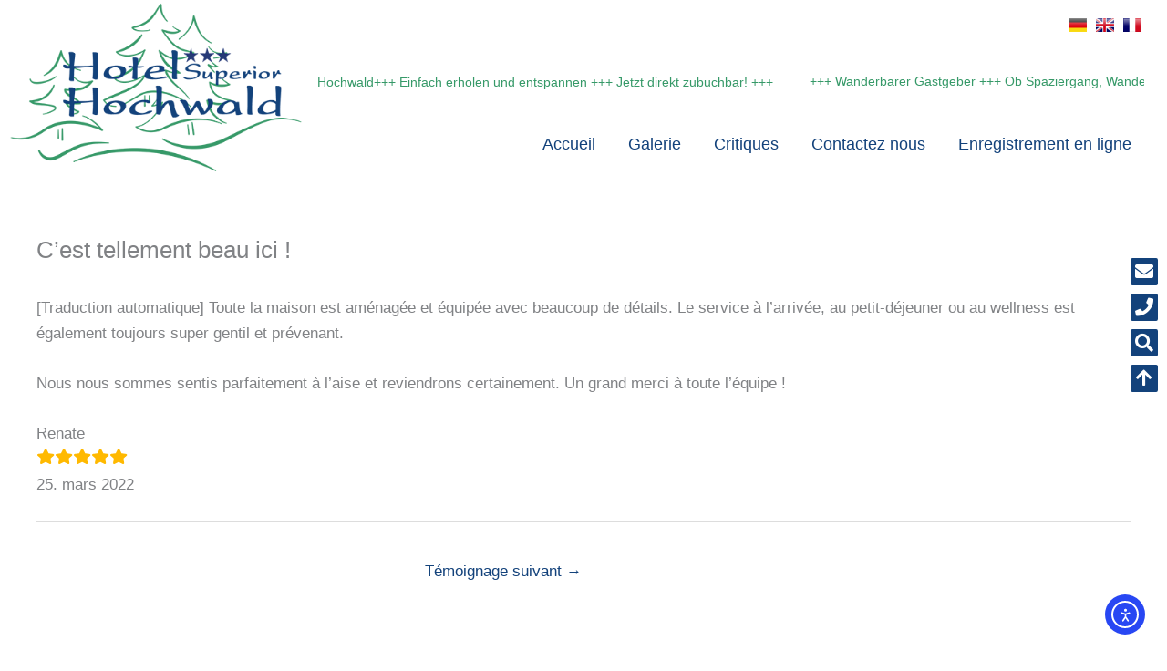

--- FILE ---
content_type: text/html; charset=utf-8
request_url: https://js-sdk.dirs21.de/54d2fcf5-87aa-48c8-ab61-60b1e0ed1846?culture=fr-FR
body_size: 16016
content:
{const locale = 'fr-FR';const localeLoader = document.createElement('script');localeLoader.id = 'd21-locale';localeLoader.type = 'application/json';document.head.appendChild(localeLoader);document.querySelector('#d21-locale').innerHTML = JSON.stringify({"one_widgets.ac_apply_preferences":"Appliquer les préférences","one_widgets.ac_book_now":"Réserver","one_widgets.ac_preferences":"Préférences","one_widgets.ac_title":"Calendrier des disponibilités","one_widgets.accommodation_search":"Recherche d'hébergement","one_widgets.accommodation_search_info":"Sélectionnez un groupe de types d'hébergement.","one_widgets.active":"Actif...","one_widgets.add_room":"Ajouter une pièce","one_widgets.address_filter":"Filtre d'adresse","one_widgets.adults":"Adultes","one_widgets.age_select":"Sélection de l'âge","one_widgets.all_addresses":"Toutes les adresses","one_widgets.all_products":"Tous les produits","one_widgets.amount":"Montant","one_widgets.apply":"Appliquer","one_widgets.april_x":"Avril %x","one_widgets.april_y":"Avril {0}","one_widgets.august_x":"Août %x","one_widgets.august_y":"Août {0}","one_widgets.available":"disponible","one_widgets.book_now":"Réservez dès maintenant !","one_widgets.buy_now":"Acheter","one_widgets.calendar_filter":"Occupation","one_widgets.categories":"Catégories","one_widgets.category_filters_description":"Choisissez les catégories que vous préférez.","one_widgets.category_filters_title":"Filtre de catégorie","one_widgets.check_availability":"Vérifier la disponibilité","one_widgets.check_in":"Enregistrement","one_widgets.child":"Enfant","one_widgets.child_x":"Enfant %x","one_widgets.children":"Les enfants","one_widgets.choose":"Choose Radius","one_widgets.choose_time_hourly":"Choisir l'heure","one_widgets.city":"Ville","one_widgets.city_filters_subtitle":"N'afficher que les chambres des hôtels situés dans une ville spécifique.","one_widgets.city_filters_title":"Filtre de ville","one_widgets.close":"Fermer","one_widgets.close_to_arrival":"Pas d'arrivée possible","one_widgets.continue":"Continuer","one_widgets.continue_to_booking":"Poursuivre la réservation","one_widgets.continue_to_full_facility_plan":"Voir le plan complet","one_widgets.currency":"Currency","one_widgets.dates_filters_description":"Filtrer par disponibilité.","one_widgets.dates_filters_title":"Filtre de disponibilité","one_widgets.day":"Jour","one_widgets.december_x":"Décembre %x","one_widgets.december_y":"Décembre {0}","one_widgets.decreased_button":"diminuer","one_widgets.done":"Terminé","one_widgets.enter_childrens_age":"Saisissez l'âge des enfants.","one_widgets.extend_stay":"Prolongez votre séjour","one_widgets.extend_stay_by":"Prolongez votre séjour en","one_widgets.extend_x_night":"Extensible par %x night.","one_widgets.extend_x_nights":"Extensible par %x nuits.","one_widgets.february_x":"Février %x","one_widgets.february_y":"février {0}","one_widgets.filter_by_room_address":"filtrer par lieu","one_widgets.filter_by_room_address_description":"Des chambres sont disponibles à différents endroits.","one_widgets.filters_not_found":"Aucun filtre trouvé","one_widgets.find_nearby_properties":"Find nearby properties","one_widgets.flexible_price":"prix flexible","one_widgets.floor_level":"Niveau","one_widgets.from":"De","one_widgets.from_x_price":"de %x €","one_widgets.group_filters_description":"Choisissez les groupes que vous préférez.","one_widgets.group_filters_title":"Filtre de groupe","one_widgets.groups":"Groupes","one_widgets.guests":"Invités","one_widgets.guests_filters_description":"Filtrer par occupation.","one_widgets.guests_filters_title":"Filtre des invités","one_widgets.hotel":"Hôtel","one_widgets.hotels":"Hôtels","one_widgets.included_by_request":"Sur demande","one_widgets.included_extras":"Extras inclus","one_widgets.included_in_price":"Inclus dans le prix","one_widgets.increased_button":"Augmenté","one_widgets.january_x":"Janvier %x","one_widgets.january_y":"janvier {0}","one_widgets.july_x":"Juillet %x","one_widgets.july_y":"Juillet {0}","one_widgets.june_x":"Juin %x","one_widgets.june_y":"juin {0}","one_widgets.los":"Nuits","one_widgets.march_x":"Mars %x","one_widgets.march_y":"Mars {0}","one_widgets.max_x_room_guest":"Pas plus de %x invités.","one_widgets.max_x_room_guests":"Pas plus de %x invités.","one_widgets.may_x":"Mai %x","one_widgets.may_y":"Mai {0}","one_widgets.min_x_room_guest":"Au moins %x invités.","one_widgets.min_x_room_guests":"Au moins %x invités.","one_widgets.mindest_nights":"Nuits min.","one_widgets.minimum_nights":"restreint","one_widgets.more_options":"Plus d'options","one_widgets.next_month":"Le mois prochain","one_widgets.night":"Nuit","one_widgets.nights":"Nuits","one_widgets.nights_filters_description":"Filtrer les forfaits par nuit.","one_widgets.nights_filters_title":"Filtre de nuit","one_widgets.no":"No","one_widgets.no_matching_filters":"Les filtres sélectionnés n'ont donné aucun résultat.","one_widgets.not_available":"non disponible","one_widgets.november_x":"Novembre %x","one_widgets.november_y":"novembre {0}","one_widgets.october_x":"Octobre %x","one_widgets.october_y":"octobre {0}","one_widgets.off":"Off","one_widgets.on":"On","one_widgets.only_for_x_guest":"Uniquement pour %x invités.","one_widgets.only_for_x_guests":"Uniquement pour %x invités.","one_widgets.order_by_price":"Tri par prix","one_widgets.package_extension_nights":"Extensible par {0} nuits","one_widgets.package_nights":"{0} Nuits","one_widgets.package_x_extension_night":"Extensible par {0} nuit","one_widgets.package_x_extension_night.plural":"Extensible par {0} nuits","one_widgets.per_day":"par jour","one_widgets.per_day_and_piece":"Par pièce / jour","one_widgets.per_night":"par nuit","one_widgets.per_person":"par personne","one_widgets.per_person_and_day":"Par personne / jour","one_widgets.per_person_and_stay":"Par pièce/ séjour","one_widgets.per_piece":"Par pièce ","one_widgets.per_unit":"par unité","one_widgets.per_voucher":"par bon","one_widgets.persons":"Personnes","one_widgets.persons_filter":"Sélectionner le nombre de personnes","one_widgets.persons_filter_description":"N'affichez que les éléments qui correspondent au nombre de personnes présentes.","one_widgets.persons_filters_description":"Filtrer les salles de conférence par nombre de personnes.","one_widgets.persons_filters_title":"Nombre de personnes","one_widgets.pick":"Choose","one_widgets.pieces":"Pièces","one_widgets.previous_month":"Mois précédent","one_widgets.price":"Prix","one_widgets.price_filters_description":"Filtrer les chambres par prix.","one_widgets.price_filters_title":"Filtre de prix","one_widgets.prices_in_x":"Prix en {0}","one_widgets.promo_code":"Code de promotion","one_widgets.property_filter":"Sélectionner un hôtel","one_widgets.property_filter_description":"N'afficher que les articles de l'hôtel sélectionné.","one_widgets.quickbook":"Quick booking","one_widgets.radius":"Radius","one_widgets.rate_code":"Code tarifaire","one_widgets.rate_code_filters_description":"insérer votre code tarifaire ici","one_widgets.rate_code_filters_title":"code de taux","one_widgets.read_less":"afficher moins","one_widgets.read_more":"en savoir plus","one_widgets.reset":"Remise à zéro","one_widgets.room":"Chambre","one_widgets.room_x":"Salle %x","one_widgets.search":"Recherche","one_widgets.search_for_hotels":"Recherche d'hôtels","one_widgets.seating_filters_description":"Filtrer les salles de conférence en fonction de la disposition des sièges disponibles.","one_widgets.seating_filters_title":"Filtre sur la disposition des sièges","one_widgets.seating_layouts":"Sièges","one_widgets.seating_layouts_filter":"Choisir la disposition des sièges","one_widgets.seating_layouts_filter_description":"N'afficher que les éléments pour lesquels l'une des mises en page sélectionnées est disponible.","one_widgets.select":"Sélectionner...","one_widgets.select_a_hotel":"sélectionnez votre hôtel","one_widgets.select_age_for_child_x":"Sélectionner l'âge {0} de l'enfant","one_widgets.select_ages":"Sélectionner les âges","one_widgets.select_floor":"Sélectionner le niveau","one_widgets.select_guests":"Sélectionner les invités","one_widgets.select_nights":"Sélectionner les nuits","one_widgets.select_nights_description":"Combien de nuits souhaitez-vous rester ?","one_widgets.select_occupancy_description":"Combien d'invités vont séjourner ?","one_widgets.select_unit":"Sélectionner l'unité","one_widgets.selected":"Selected","one_widgets.september_x":"Septembre %x","one_widgets.september_y":"Septembre {0}","one_widgets.show_less":"Montrer moins","one_widgets.show_more":"Réserver","one_widgets.starting_from":"de","one_widgets.stay_x_night":"Séjour %x nuit.","one_widgets.stay_x_nights":"Séjour %x nuits.","one_widgets.time_range":"Durée","one_widgets.time_ranges":"Plages de temps disponibles","one_widgets.title_select_time":"Sélectionner l'heure","one_widgets.to":"Pour","one_widgets.travel_period":"Période de voyage","one_widgets.unit_x":"Unité {0}","one_widgets.voucher_units":"Unités","one_widgets.week":"Semaine","one_widgets.weeks":"semaines","one_widgets.x_adult":"{0} Adulte","one_widgets.x_adult.plural":"{0} Adultes","one_widgets.x_adults":"%x Adultes","one_widgets.x_age":"{0} Année","one_widgets.x_age.plural":"{0} Années","one_widgets.x_categories":"Catégories {0}","one_widgets.x_child":"Enfant {0}","one_widgets.x_child.plural":"Enfants {0}","one_widgets.x_children":"%x Enfants","one_widgets.x_groups":"Groupes {0}","one_widgets.x_guests":"{0} Les invités","one_widgets.x_minimum_hours_stay":"Le séjour minimum est de {0} heures","one_widgets.x_minimum_nights":"Minimum {0} nuits","one_widgets.x_night":"{0} Nuit","one_widgets.x_night.plural":"{0} Nuits","one_widgets.x_nights":"{0} Nuits","one_widgets.x_person":"{0} personne","one_widgets.x_persons":"{0} Personnes","one_widgets.x_price":"%x €","one_widgets.x_room":"{0} Salle","one_widgets.x_room.plural":"{0} Pièces","one_widgets.x_room_remove":"supprimer {0} pièce","one_widgets.x_rooms":"%x Pièces","one_widgets.x_to_y_persons":"{0} - {1} Personnes","one_widgets.x_years":"{0} Années","one_widgets.x_years_and_more":"{0} ans et plus","one_widgets.yes":"Yes","one_widgets_cockpit.CustomCSS":"Override Styles","one_widgets_cockpit.custom_price_rooms":"Prix sur mesure"});const styles = document.createElement('style');styles.type = 'text/css';styles.id = 'd21-widget-style';styles.textContent = ``;document.head.appendChild(styles);sessionStorage.setItem('d21_config', '{"General":{"Directory":"/hochwald-eppelde/","IsGroup":false,"ShouldOpenInNewTab":false,"CustomDomain":null,"ShouldWaitUntilDocumentReady":false,"UseShadowDOM":false,"Theme":{"Light":{"PrimaryColor":"#3581bb","SecondaryColor":"#09648b","BorderRadius":0.5,"Font":{"Default":"Rubik","Decorative":"Rubik","Body":"Rubik"}},"Dark":{"PrimaryColor":"#0eb44d","SecondaryColor":"#008a4e","BorderRadius":0.5,"Font":{"Default":"Rubik","Decorative":"Rubik","Body":"Rubik"}}},"Preselect":{"LOS":1,"Adults":2,"Children":[]},"ProductLimit":10,"HideChildrenInput":false,"ExchangeRates":{}},"Properties":[{"WidgetId":"68f6a115-6ac0-452e-8f8e-2d30c427fc6d","WidgetType":"quickbook","Description":"Default QuickBook","DisplayTheme":"Light","IsCenteredAutomatically":false,"IsPrimaryConfig":true,"Fields":{"IsHorizontal":true,"IsJustButton":false,"HasSmallSearchButton":false,"HasDropdownsOnTop":false,"InputMode":"1","Filter":"NoFilter","PreselectedRoom":null,"HasSlimMode":false,"OccupancyDiffersFromIBE":false,"CustomLos":1,"CustomOccupancyAdults":2,"CustomOccupancyChildren":[],"MaximumPersons":10,"MinimumPersons":1,"HasPromotionCode":false,"ExtraField":"None","PreselectedProperties":[],"CustomStyles":"","UseCustomStyles":false},"WidgetProperties":{"IsHorizontal":true,"HasSmallSearchButton":false,"HasDropdownsOnTop":false,"Filter":"NoFilter","InputMode":1,"IsJustButton":false,"HasPromotionCode":null}},{"WidgetId":"c9c5ed0d-d032-4b0f-8630-fc6394ddc35e","WidgetType":"roomList","Description":"Default QuickBook","DisplayTheme":"Light","IsCenteredAutomatically":false,"IsPrimaryConfig":true,"Fields":{"UsePages":false,"ItemsPerPage":5,"GroupFilter":"NoFilter","HasFilterPrice":false,"FilterMinimumPrice":50.0,"FilterMaximumPrice":65.0,"FilterPriceLap":5.0,"UseFilter":true,"UseCalendar":false,"RoomBuild":null,"PreselectedHotels":[],"FixedPrice":[],"CustomStyles":"","UseCustomStyles":false},"WidgetProperties":{"HasLargeImage":false,"SlideAnimation":true,"UseBullets":true,"FilterMinimumPrice":50.0,"FilterMaximumPrice":65.0,"FilterPriceLap":5.0,"GroupFilter":"NoFilter"}},{"WidgetId":"9c82c9b4-e04c-478c-bc4a-95a47cbec581","WidgetType":"packageList","Description":"Default QuickBook","DisplayTheme":"Light","IsCenteredAutomatically":false,"IsPrimaryConfig":true,"Fields":{"UsePages":false,"ItemsPerPage":5,"GroupFilter":"NoFilter","HasFilterPrice":false,"FilterMinimumPrice":50.0,"FilterMaximumPrice":65.0,"FilterPriceLap":5.0,"UseFilter":true,"UseCalendar":false,"PreselectedHotels":[],"PreselectedCategories":[],"CustomStyles":"","UseCustomStyles":false},"WidgetProperties":{"HasLargeImage":false,"SlideAnimation":true,"UseBullets":true,"GroupFilter":"NoFilter"}},{"WidgetId":"8b1e4dd5-c98d-4656-a6ee-48517ff3ff70","WidgetType":"voucherShop","Description":"Default QuickBook","DisplayTheme":"Light","IsCenteredAutomatically":false,"IsPrimaryConfig":true,"Fields":{"VoucherBuild":"","UsePages":false,"ItemsPerPage":5,"UseFilter":true,"CustomStyles":"","UseCustomStyles":false},"WidgetProperties":{"SlideAnimation":true,"UseBullets":true,"VoucherBuild":""}},{"WidgetId":"d9ae6d18-7119-48c6-825b-a42771a0a699","WidgetType":"availabilityCalendar","Description":"Default QuickBook","DisplayTheme":"Light","IsCenteredAutomatically":false,"IsPrimaryConfig":true,"Fields":{"CustomLos":1,"HasAdditionalRow":true,"HasDoubleView":false,"HasPromotionCode":false,"HasLargeView":false,"ProductIds":[],"TariffIds":[],"CustomStyles":"","UseCustomStyles":false},"WidgetProperties":{"HasLargeView":false,"HasAdditionalRow":true,"HasPromotionCode":false}}]}');sessionStorage.setItem('d21_uuid', '54d2fcf5-87aa-48c8-ab61-60b1e0ed1846');const d21_css = document.createElement('link');d21_css.href = 'https://v5.widgets.dirs21.de/style.css?v=5.0.0.0.782';d21_css.rel = 'stylesheet';document.head.appendChild(d21_css);const quickbook = document.createElement('script');quickbook.src = 'https://v5.widgets.dirs21.de/quickbook.js?v=5.0.0.0.782';quickbook.async = true;quickbook.type = 'module';quickbook.defer = true;document.body.appendChild(quickbook);if (Array.from(document.querySelectorAll('.d21-roomList, #d21-roomList')).length > 0) {  const roomList = document.createElement('script');  roomList.src = 'https://v5.widgets.dirs21.de/roomList.js?v=5.0.0.0.782';  roomList.async = true;  roomList.type = 'module';  roomList.defer = true;  document.body.appendChild(roomList);}if (Array.from(document.querySelectorAll('.d21-packageList, #d21-packageList, #d21-widgets-packages')).length > 0) {  const packageList = document.createElement('script');  packageList.src = 'https://v5.widgets.dirs21.de/packageList.js?v=5.0.0.0.782';  packageList.async = true;  packageList.type = 'module';  packageList.defer = true;  document.body.appendChild(packageList);}if (Array.from(document.querySelectorAll('.d21-availabilityCalendar, .d21-smallAvailabilityCalendar, #d21-bigAvailabilityCalendar, .d21-roomAvailability')).length > 0) {  const availabilityCalendar = document.createElement('script');  availabilityCalendar.src = 'https://v5.widgets.dirs21.de/availabilityCalendar.js?v=5.0.0.0.782';  availabilityCalendar.async = true;  availabilityCalendar.type = 'module';  availabilityCalendar.defer = true;  document.body.appendChild(availabilityCalendar);}if (Array.from(document.querySelectorAll('.d21-voucherShop')).length > 0) {  const voucherShop = document.createElement('script');  voucherShop.src = 'https://v5.widgets.dirs21.de/voucherShop.js?v=5.0.0.0.782';  voucherShop.async = true;  voucherShop.type = 'module';  voucherShop.defer = true;  document.body.appendChild(voucherShop);}}

--- FILE ---
content_type: text/css
request_url: https://hochwald-eppel.de/wp-content/uploads/elementor/css/post-738.css?ver=1768651515
body_size: 337
content:
.elementor-kit-738{--e-global-color-primary:#369968;--e-global-color-secondary:#13427B;--e-global-color-text:#595959;--e-global-color-accent:#13427B;--e-global-color-3e9ffe3c:#6EC1E4;--e-global-color-50371896:#54595F;--e-global-color-65060b56:#7A7A7A;--e-global-color-1394fa50:#61CE70;--e-global-color-1c36f57f:#4054B2;--e-global-color-4132380b:#23A455;--e-global-color-438bf1f8:#000;--e-global-color-6d4f5e0:#FFF;--e-global-typography-primary-font-family:"Work Sans";--e-global-typography-primary-font-weight:500;--e-global-typography-secondary-font-family:"Work Sans";--e-global-typography-secondary-font-weight:400;--e-global-typography-text-font-family:"Work Sans";--e-global-typography-text-font-weight:400;--e-global-typography-accent-font-family:"Work Sans";--e-global-typography-accent-font-weight:500;}.elementor-kit-738 e-page-transition{background-color:#FFBC7D;}.elementor-section.elementor-section-boxed > .elementor-container{max-width:1200px;}.e-con{--container-max-width:1200px;}.elementor-widget:not(:last-child){margin-block-end:20px;}.elementor-element{--widgets-spacing:20px 20px;--widgets-spacing-row:20px;--widgets-spacing-column:20px;}{}h1.entry-title{display:var(--page-title-display);}@media(max-width:1024px){.elementor-section.elementor-section-boxed > .elementor-container{max-width:1024px;}.e-con{--container-max-width:1024px;}}@media(max-width:767px){.elementor-section.elementor-section-boxed > .elementor-container{max-width:767px;}.e-con{--container-max-width:767px;}}

--- FILE ---
content_type: text/css
request_url: https://hochwald-eppel.de/wp-content/uploads/elementor/css/post-18.css?ver=1768651515
body_size: 1557
content:
.elementor-18 .elementor-element.elementor-element-704ef708:not(.elementor-motion-effects-element-type-background), .elementor-18 .elementor-element.elementor-element-704ef708 > .elementor-motion-effects-container > .elementor-motion-effects-layer{background-color:rgba(255, 255, 255, 0.61);}.elementor-18 .elementor-element.elementor-element-704ef708 > .elementor-container{max-width:1800px;}.elementor-18 .elementor-element.elementor-element-704ef708{transition:background 0.3s, border 0.3s, border-radius 0.3s, box-shadow 0.3s;padding:0px 10px 0px 10px;z-index:3;--e-transform-origin-x:center;--e-transform-origin-y:center;}.elementor-18 .elementor-element.elementor-element-704ef708 > .elementor-background-overlay{transition:background 0.3s, border-radius 0.3s, opacity 0.3s;}.elementor-18 .elementor-element.elementor-element-678c1cbc > .elementor-widget-wrap > .elementor-widget:not(.elementor-widget__width-auto):not(.elementor-widget__width-initial):not(:last-child):not(.elementor-absolute){margin-bottom:0px;}.elementor-18 .elementor-element.elementor-element-678c1cbc > .elementor-element-populated{text-align:left;margin:0px 0px 0px 0px;--e-column-margin-right:0px;--e-column-margin-left:0px;padding:0px 0px 0px 0px;}.elementor-widget-theme-site-logo .widget-image-caption{color:var( --e-global-color-text );font-family:var( --e-global-typography-text-font-family ), Sans-serif;font-weight:var( --e-global-typography-text-font-weight );}.elementor-bc-flex-widget .elementor-18 .elementor-element.elementor-element-56b9ade9.elementor-column .elementor-widget-wrap{align-items:space-around;}.elementor-18 .elementor-element.elementor-element-56b9ade9.elementor-column.elementor-element[data-element_type="column"] > .elementor-widget-wrap.elementor-element-populated{align-content:space-around;align-items:space-around;}.elementor-18 .elementor-element.elementor-element-56b9ade9 > .elementor-element-populated{transition:background 0.3s, border 0.3s, border-radius 0.3s, box-shadow 0.3s;}.elementor-18 .elementor-element.elementor-element-56b9ade9 > .elementor-element-populated > .elementor-background-overlay{transition:background 0.3s, border-radius 0.3s, opacity 0.3s;}.elementor-widget-polylang-language-switcher .cpel-switcher__lang a{font-family:var( --e-global-typography-primary-font-family ), Sans-serif;font-weight:var( --e-global-typography-primary-font-weight );color:var( --e-global-color-text );}.elementor-widget-polylang-language-switcher .cpel-switcher__icon{color:var( --e-global-color-text );}.elementor-widget-polylang-language-switcher .cpel-switcher__lang a:hover, .elementor-widget-polylang-language-switcher .cpel-switcher__lang a:focus{font-family:var( --e-global-typography-primary-font-family ), Sans-serif;font-weight:var( --e-global-typography-primary-font-weight );color:var( --e-global-color-accent );}.elementor-widget-polylang-language-switcher .cpel-switcher__lang.cpel-switcher__lang--active a{font-family:var( --e-global-typography-primary-font-family ), Sans-serif;font-weight:var( --e-global-typography-primary-font-weight );}.elementor-18 .elementor-element.elementor-element-308b097 .cpel-switcher__lang a{padding-left:4px;padding-right:4px;padding-top:2px;padding-bottom:2px;}.elementor-18 .elementor-element.elementor-element-308b097 .cpel-switcher__nav{--cpel-switcher-space:2px;}.elementor-18 .elementor-element.elementor-element-308b097.cpel-switcher--aspect-ratio-11 .cpel-switcher__flag{width:20px;height:20px;}.elementor-18 .elementor-element.elementor-element-308b097.cpel-switcher--aspect-ratio-43 .cpel-switcher__flag{width:20px;height:calc(20px * 0.75);}.elementor-18 .elementor-element.elementor-element-308b097 .cpel-switcher__flag img{border-radius:0px;}.elementor-18 .elementor-element.elementor-element-600a342 > .elementor-widget-container{margin:0px 0px 0px 0px;padding:-5px -5px -5px -5px;}.elementor-18 .elementor-element.elementor-element-600a342 .wpb-ea-pro-news-ticker.breaking-news-ticker li{color:var( --e-global-color-primary );}.elementor-18 .elementor-element.elementor-element-600a342 .wpb-ea-pro-news-ticker.breaking-news-ticker li a{color:var( --e-global-color-primary );}.elementor-18 .elementor-element.elementor-element-600a342 .wpb-ea-pro-news-ticker.breaking-news-ticker li:hover, .wpb-ea-pro-news-ticker.breaking-news-ticker li a:hover{color:var( --e-global-color-secondary );}.elementor-18 .elementor-element.elementor-element-600a342 .wpb-ea-pro-news-ticker.breaking-news-ticker{background-color:#FFFFFF;border-radius:0px;}.elementor-18 .elementor-element.elementor-element-600a342 .wpb-ea-pro-news-ticker .bn-news ul li{padding:0 20px;}.elementor-18 .elementor-element.elementor-element-600a342 .breaking-news-ticker{border-color:#FFFFFF;}.elementor-widget-nav-menu .elementor-nav-menu .elementor-item{font-family:var( --e-global-typography-primary-font-family ), Sans-serif;font-weight:var( --e-global-typography-primary-font-weight );}.elementor-widget-nav-menu .elementor-nav-menu--main .elementor-item{color:var( --e-global-color-text );fill:var( --e-global-color-text );}.elementor-widget-nav-menu .elementor-nav-menu--main .elementor-item:hover,
					.elementor-widget-nav-menu .elementor-nav-menu--main .elementor-item.elementor-item-active,
					.elementor-widget-nav-menu .elementor-nav-menu--main .elementor-item.highlighted,
					.elementor-widget-nav-menu .elementor-nav-menu--main .elementor-item:focus{color:var( --e-global-color-accent );fill:var( --e-global-color-accent );}.elementor-widget-nav-menu .elementor-nav-menu--main:not(.e--pointer-framed) .elementor-item:before,
					.elementor-widget-nav-menu .elementor-nav-menu--main:not(.e--pointer-framed) .elementor-item:after{background-color:var( --e-global-color-accent );}.elementor-widget-nav-menu .e--pointer-framed .elementor-item:before,
					.elementor-widget-nav-menu .e--pointer-framed .elementor-item:after{border-color:var( --e-global-color-accent );}.elementor-widget-nav-menu{--e-nav-menu-divider-color:var( --e-global-color-text );}.elementor-widget-nav-menu .elementor-nav-menu--dropdown .elementor-item, .elementor-widget-nav-menu .elementor-nav-menu--dropdown  .elementor-sub-item{font-family:var( --e-global-typography-accent-font-family ), Sans-serif;font-weight:var( --e-global-typography-accent-font-weight );}.elementor-18 .elementor-element.elementor-element-51c8c74f{z-index:1;--e-nav-menu-horizontal-menu-item-margin:calc( 6px / 2 );--nav-menu-icon-size:27px;}.elementor-18 .elementor-element.elementor-element-51c8c74f .elementor-menu-toggle{margin-left:auto;background-color:#13427B;border-radius:2px;}.elementor-18 .elementor-element.elementor-element-51c8c74f .elementor-nav-menu .elementor-item{font-size:18px;font-weight:500;}.elementor-18 .elementor-element.elementor-element-51c8c74f .elementor-nav-menu--main .elementor-item{color:#13427B;fill:#13427B;padding-left:15px;padding-right:15px;padding-top:8px;padding-bottom:8px;}.elementor-18 .elementor-element.elementor-element-51c8c74f .elementor-nav-menu--main .elementor-item:hover,
					.elementor-18 .elementor-element.elementor-element-51c8c74f .elementor-nav-menu--main .elementor-item.elementor-item-active,
					.elementor-18 .elementor-element.elementor-element-51c8c74f .elementor-nav-menu--main .elementor-item.highlighted,
					.elementor-18 .elementor-element.elementor-element-51c8c74f .elementor-nav-menu--main .elementor-item:focus{color:#FFFFFF;fill:#FFFFFF;}.elementor-18 .elementor-element.elementor-element-51c8c74f .elementor-nav-menu--main .elementor-item.elementor-item-active{color:#FFFFFF;}.elementor-18 .elementor-element.elementor-element-51c8c74f .elementor-nav-menu--main:not(.elementor-nav-menu--layout-horizontal) .elementor-nav-menu > li:not(:last-child){margin-bottom:6px;}.elementor-18 .elementor-element.elementor-element-51c8c74f .elementor-nav-menu--dropdown a, .elementor-18 .elementor-element.elementor-element-51c8c74f .elementor-menu-toggle{color:#595959;fill:#595959;}.elementor-18 .elementor-element.elementor-element-51c8c74f .elementor-nav-menu--dropdown{background-color:#F7F7F7;border-radius:25px 25px 25px 25px;}.elementor-18 .elementor-element.elementor-element-51c8c74f .elementor-nav-menu--dropdown a:hover,
					.elementor-18 .elementor-element.elementor-element-51c8c74f .elementor-nav-menu--dropdown a:focus,
					.elementor-18 .elementor-element.elementor-element-51c8c74f .elementor-nav-menu--dropdown a.elementor-item-active,
					.elementor-18 .elementor-element.elementor-element-51c8c74f .elementor-nav-menu--dropdown a.highlighted,
					.elementor-18 .elementor-element.elementor-element-51c8c74f .elementor-menu-toggle:hover,
					.elementor-18 .elementor-element.elementor-element-51c8c74f .elementor-menu-toggle:focus{color:#FFFFFF;}.elementor-18 .elementor-element.elementor-element-51c8c74f .elementor-nav-menu--dropdown a:hover,
					.elementor-18 .elementor-element.elementor-element-51c8c74f .elementor-nav-menu--dropdown a:focus,
					.elementor-18 .elementor-element.elementor-element-51c8c74f .elementor-nav-menu--dropdown a.elementor-item-active,
					.elementor-18 .elementor-element.elementor-element-51c8c74f .elementor-nav-menu--dropdown a.highlighted{background-color:#13427B;}.elementor-18 .elementor-element.elementor-element-51c8c74f .elementor-nav-menu--dropdown .elementor-item, .elementor-18 .elementor-element.elementor-element-51c8c74f .elementor-nav-menu--dropdown  .elementor-sub-item{font-size:15px;font-weight:300;}.elementor-18 .elementor-element.elementor-element-51c8c74f .elementor-nav-menu--dropdown li:first-child a{border-top-left-radius:25px;border-top-right-radius:25px;}.elementor-18 .elementor-element.elementor-element-51c8c74f .elementor-nav-menu--dropdown li:last-child a{border-bottom-right-radius:25px;border-bottom-left-radius:25px;}.elementor-18 .elementor-element.elementor-element-51c8c74f .elementor-nav-menu--main .elementor-nav-menu--dropdown, .elementor-18 .elementor-element.elementor-element-51c8c74f .elementor-nav-menu__container.elementor-nav-menu--dropdown{box-shadow:0px 5px 10px -5px rgba(0,0,0,0.5);}.elementor-18 .elementor-element.elementor-element-51c8c74f .elementor-nav-menu--dropdown a{padding-top:9px;padding-bottom:9px;}.elementor-18 .elementor-element.elementor-element-51c8c74f .elementor-nav-menu--main > .elementor-nav-menu > li > .elementor-nav-menu--dropdown, .elementor-18 .elementor-element.elementor-element-51c8c74f .elementor-nav-menu__container.elementor-nav-menu--dropdown{margin-top:7px !important;}.elementor-18 .elementor-element.elementor-element-51c8c74f div.elementor-menu-toggle{color:#F7F7F7;}.elementor-18 .elementor-element.elementor-element-51c8c74f div.elementor-menu-toggle svg{fill:#F7F7F7;}.elementor-theme-builder-content-area{height:400px;}.elementor-location-header:before, .elementor-location-footer:before{content:"";display:table;clear:both;}@media(max-width:1024px){.elementor-18 .elementor-element.elementor-element-51c8c74f .elementor-nav-menu--dropdown{border-radius:0px 0px 0px 0px;}.elementor-18 .elementor-element.elementor-element-51c8c74f .elementor-nav-menu--dropdown li:first-child a{border-top-left-radius:0px;border-top-right-radius:0px;}.elementor-18 .elementor-element.elementor-element-51c8c74f .elementor-nav-menu--dropdown li:last-child a{border-bottom-right-radius:0px;border-bottom-left-radius:0px;}.elementor-18 .elementor-element.elementor-element-51c8c74f .elementor-nav-menu--main > .elementor-nav-menu > li > .elementor-nav-menu--dropdown, .elementor-18 .elementor-element.elementor-element-51c8c74f .elementor-nav-menu__container.elementor-nav-menu--dropdown{margin-top:10px !important;}}@media(min-width:768px){.elementor-18 .elementor-element.elementor-element-678c1cbc{width:25.521%;}.elementor-18 .elementor-element.elementor-element-56b9ade9{width:74.144%;}}@media(max-width:767px){.elementor-18 .elementor-element.elementor-element-51c8c74f > .elementor-widget-container{margin:0px 0px 0px 0px;}}/* Start custom CSS for polylang-language-switcher, class: .elementor-element-308b097 */.elementor-18 .elementor-element.elementor-element-308b097 img{width:25px !important;}/* End custom CSS */
/* Start custom CSS for nav-menu, class: .elementor-element-51c8c74f */@media (max-width: 768px) {.elementor-18 .elementor-element.elementor-element-51c8c74f .elementor-menu-toggle {
    margin: 0px auto !important;}
}
@media (min-width: 1025px) {
.elementor-18 .elementor-element.elementor-element-51c8c74f ul:first-child > li:hover{border:solid 1px #13427B;border-radius:25px;margin:-1px;background-color:#13427B;}

.elementor-18 .elementor-element.elementor-element-51c8c74f .elementor-item-active{border:solid 1px #13427B;border-radius:25px;margin:-1px;background-color:#13427B;}

}/* End custom CSS */

--- FILE ---
content_type: text/css
request_url: https://hochwald-eppel.de/wp-content/uploads/elementor/css/post-318.css?ver=1768655175
body_size: 1508
content:
.elementor-318 .elementor-element.elementor-element-68fa68e:not(.elementor-motion-effects-element-type-background), .elementor-318 .elementor-element.elementor-element-68fa68e > .elementor-motion-effects-container > .elementor-motion-effects-layer{background-color:#13427B;}.elementor-318 .elementor-element.elementor-element-68fa68e{transition:background 0.3s, border 0.3s, border-radius 0.3s, box-shadow 0.3s;margin-top:100px;margin-bottom:40px;padding:250px 0px 150px 0px;}.elementor-318 .elementor-element.elementor-element-68fa68e > .elementor-background-overlay{transition:background 0.3s, border-radius 0.3s, opacity 0.3s;}.elementor-318 .elementor-element.elementor-element-68fa68e > .elementor-shape-top svg{height:200px;}.elementor-318 .elementor-element.elementor-element-87d0e7e > .elementor-element-populated{margin:50px 0px 0px 0px;--e-column-margin-right:0px;--e-column-margin-left:0px;}.elementor-widget-text-editor{font-family:var( --e-global-typography-text-font-family ), Sans-serif;font-weight:var( --e-global-typography-text-font-weight );color:var( --e-global-color-text );}.elementor-widget-text-editor.elementor-drop-cap-view-stacked .elementor-drop-cap{background-color:var( --e-global-color-primary );}.elementor-widget-text-editor.elementor-drop-cap-view-framed .elementor-drop-cap, .elementor-widget-text-editor.elementor-drop-cap-view-default .elementor-drop-cap{color:var( --e-global-color-primary );border-color:var( --e-global-color-primary );}.elementor-318 .elementor-element.elementor-element-68165d0{font-size:20px;color:#ffffff;}.elementor-318 .elementor-element.elementor-element-7b2d672 > .elementor-element-populated{margin:50px 0px 0px 0px;--e-column-margin-right:0px;--e-column-margin-left:0px;}.elementor-widget-icon.elementor-view-stacked .elementor-icon{background-color:var( --e-global-color-primary );}.elementor-widget-icon.elementor-view-framed .elementor-icon, .elementor-widget-icon.elementor-view-default .elementor-icon{color:var( --e-global-color-primary );border-color:var( --e-global-color-primary );}.elementor-widget-icon.elementor-view-framed .elementor-icon, .elementor-widget-icon.elementor-view-default .elementor-icon svg{fill:var( --e-global-color-primary );}.elementor-318 .elementor-element.elementor-element-eba979f .elementor-icon-wrapper{text-align:center;}.elementor-318 .elementor-element.elementor-element-68e631f .elementor-icon-wrapper{text-align:center;}.elementor-318 .elementor-element.elementor-element-4b5bcd9 .elementor-icon-wrapper{text-align:center;}.elementor-318 .elementor-element.elementor-element-0b34dc5 .elementor-icon-wrapper{text-align:center;}.elementor-318 .elementor-element.elementor-element-1a5822b > .elementor-element-populated{transition:background 0.3s, border 0.3s, border-radius 0.3s, box-shadow 0.3s;margin:50px 0px 0px 0px;--e-column-margin-right:0px;--e-column-margin-left:0px;}.elementor-318 .elementor-element.elementor-element-1a5822b > .elementor-element-populated > .elementor-background-overlay{transition:background 0.3s, border-radius 0.3s, opacity 0.3s;}.elementor-widget-nav-menu .elementor-nav-menu .elementor-item{font-family:var( --e-global-typography-primary-font-family ), Sans-serif;font-weight:var( --e-global-typography-primary-font-weight );}.elementor-widget-nav-menu .elementor-nav-menu--main .elementor-item{color:var( --e-global-color-text );fill:var( --e-global-color-text );}.elementor-widget-nav-menu .elementor-nav-menu--main .elementor-item:hover,
					.elementor-widget-nav-menu .elementor-nav-menu--main .elementor-item.elementor-item-active,
					.elementor-widget-nav-menu .elementor-nav-menu--main .elementor-item.highlighted,
					.elementor-widget-nav-menu .elementor-nav-menu--main .elementor-item:focus{color:var( --e-global-color-accent );fill:var( --e-global-color-accent );}.elementor-widget-nav-menu .elementor-nav-menu--main:not(.e--pointer-framed) .elementor-item:before,
					.elementor-widget-nav-menu .elementor-nav-menu--main:not(.e--pointer-framed) .elementor-item:after{background-color:var( --e-global-color-accent );}.elementor-widget-nav-menu .e--pointer-framed .elementor-item:before,
					.elementor-widget-nav-menu .e--pointer-framed .elementor-item:after{border-color:var( --e-global-color-accent );}.elementor-widget-nav-menu{--e-nav-menu-divider-color:var( --e-global-color-text );}.elementor-widget-nav-menu .elementor-nav-menu--dropdown .elementor-item, .elementor-widget-nav-menu .elementor-nav-menu--dropdown  .elementor-sub-item{font-family:var( --e-global-typography-accent-font-family ), Sans-serif;font-weight:var( --e-global-typography-accent-font-weight );}.elementor-318 .elementor-element.elementor-element-fc21c5d .elementor-menu-toggle{margin:0 auto;}.elementor-318 .elementor-element.elementor-element-fc21c5d .elementor-nav-menu .elementor-item{font-size:20px;font-weight:normal;line-height:1.4em;}.elementor-318 .elementor-element.elementor-element-fc21c5d .elementor-nav-menu--main .elementor-item{color:#ffffff;fill:#ffffff;padding-left:0px;padding-right:0px;padding-top:4px;padding-bottom:4px;}.elementor-318 .elementor-element.elementor-element-fc21c5d .elementor-nav-menu--main:not(.e--pointer-framed) .elementor-item:before,
					.elementor-318 .elementor-element.elementor-element-fc21c5d .elementor-nav-menu--main:not(.e--pointer-framed) .elementor-item:after{background-color:#d5d5d5;}.elementor-318 .elementor-element.elementor-element-fc21c5d .e--pointer-framed .elementor-item:before,
					.elementor-318 .elementor-element.elementor-element-fc21c5d .e--pointer-framed .elementor-item:after{border-color:#d5d5d5;}.elementor-318 .elementor-element.elementor-element-fc21c5d .e--pointer-framed .elementor-item:before{border-width:1px;}.elementor-318 .elementor-element.elementor-element-fc21c5d .e--pointer-framed.e--animation-draw .elementor-item:before{border-width:0 0 1px 1px;}.elementor-318 .elementor-element.elementor-element-fc21c5d .e--pointer-framed.e--animation-draw .elementor-item:after{border-width:1px 1px 0 0;}.elementor-318 .elementor-element.elementor-element-fc21c5d .e--pointer-framed.e--animation-corners .elementor-item:before{border-width:1px 0 0 1px;}.elementor-318 .elementor-element.elementor-element-fc21c5d .e--pointer-framed.e--animation-corners .elementor-item:after{border-width:0 1px 1px 0;}.elementor-318 .elementor-element.elementor-element-fc21c5d .e--pointer-underline .elementor-item:after,
					 .elementor-318 .elementor-element.elementor-element-fc21c5d .e--pointer-overline .elementor-item:before,
					 .elementor-318 .elementor-element.elementor-element-fc21c5d .e--pointer-double-line .elementor-item:before,
					 .elementor-318 .elementor-element.elementor-element-fc21c5d .e--pointer-double-line .elementor-item:after{height:1px;}.elementor-318 .elementor-element.elementor-element-fc21c5d{--e-nav-menu-horizontal-menu-item-margin:calc( 0px / 2 );}.elementor-318 .elementor-element.elementor-element-fc21c5d .elementor-nav-menu--main:not(.elementor-nav-menu--layout-horizontal) .elementor-nav-menu > li:not(:last-child){margin-bottom:0px;}.elementor-318 .elementor-element.elementor-element-fc21c5d .elementor-nav-menu--main .elementor-nav-menu--dropdown, .elementor-318 .elementor-element.elementor-element-fc21c5d .elementor-nav-menu__container.elementor-nav-menu--dropdown{box-shadow:0px 0px 10px 0px rgba(0,0,0,0.5);}.elementor-318 .elementor-element.elementor-element-5950f04f:not(.elementor-motion-effects-element-type-background), .elementor-318 .elementor-element.elementor-element-5950f04f > .elementor-motion-effects-container > .elementor-motion-effects-layer{background-color:#FFFFFF;}.elementor-318 .elementor-element.elementor-element-5950f04f{transition:background 0.3s, border 0.3s, border-radius 0.3s, box-shadow 0.3s;margin-top:0px;margin-bottom:0px;padding:0px 0px 0px 0px;}.elementor-318 .elementor-element.elementor-element-5950f04f > .elementor-background-overlay{transition:background 0.3s, border-radius 0.3s, opacity 0.3s;}.elementor-318 .elementor-element.elementor-element-7b0a087 > .elementor-element-populated{margin:0px 0px 0px 0px;--e-column-margin-right:0px;--e-column-margin-left:0px;padding:0px 0px 0px 0px;}.elementor-widget-search-form input[type="search"].elementor-search-form__input{font-family:var( --e-global-typography-text-font-family ), Sans-serif;font-weight:var( --e-global-typography-text-font-weight );}.elementor-widget-search-form .elementor-search-form__input,
					.elementor-widget-search-form .elementor-search-form__icon,
					.elementor-widget-search-form .elementor-lightbox .dialog-lightbox-close-button,
					.elementor-widget-search-form .elementor-lightbox .dialog-lightbox-close-button:hover,
					.elementor-widget-search-form.elementor-search-form--skin-full_screen input[type="search"].elementor-search-form__input{color:var( --e-global-color-text );fill:var( --e-global-color-text );}.elementor-widget-search-form .elementor-search-form__submit{font-family:var( --e-global-typography-text-font-family ), Sans-serif;font-weight:var( --e-global-typography-text-font-weight );background-color:var( --e-global-color-secondary );}.elementor-318 .elementor-element.elementor-element-1fc943e9 > .elementor-widget-container{margin:0px 0px 0px 0px;padding:0px 0px 0px 0px;}.elementor-318 .elementor-element.elementor-element-1fc943e9 .elementor-search-form{text-align:right;}.elementor-318 .elementor-element.elementor-element-1fc943e9 .elementor-search-form__toggle{--e-search-form-toggle-size:32px;--e-search-form-toggle-color:#ffffff;--e-search-form-toggle-background-color:#b7b6b5;--e-search-form-toggle-border-radius:6px;}.elementor-318 .elementor-element.elementor-element-1fc943e9.elementor-search-form--skin-full_screen .elementor-search-form__container{background-color:rgba(19, 66, 123, 0.8);}.elementor-318 .elementor-element.elementor-element-1fc943e9 .elementor-search-form__input,
					.elementor-318 .elementor-element.elementor-element-1fc943e9 .elementor-search-form__icon,
					.elementor-318 .elementor-element.elementor-element-1fc943e9 .elementor-lightbox .dialog-lightbox-close-button,
					.elementor-318 .elementor-element.elementor-element-1fc943e9 .elementor-lightbox .dialog-lightbox-close-button:hover,
					.elementor-318 .elementor-element.elementor-element-1fc943e9.elementor-search-form--skin-full_screen input[type="search"].elementor-search-form__input{color:#FFFFFF;fill:#FFFFFF;}.elementor-318 .elementor-element.elementor-element-1fc943e9:not(.elementor-search-form--skin-full_screen) .elementor-search-form__container{border-color:#FFFFFF;border-radius:0px;}.elementor-318 .elementor-element.elementor-element-1fc943e9.elementor-search-form--skin-full_screen input[type="search"].elementor-search-form__input{border-color:#FFFFFF;border-radius:0px;}.elementor-318 .elementor-element.elementor-element-1fc943e9 .elementor-search-form__toggle:hover{--e-search-form-toggle-background-color:#e2001a;}.elementor-318 .elementor-element.elementor-element-1fc943e9 .elementor-search-form__toggle:focus{--e-search-form-toggle-background-color:#e2001a;}.elementor-theme-builder-content-area{height:400px;}.elementor-location-header:before, .elementor-location-footer:before{content:"";display:table;clear:both;}@media(max-width:1024px) and (min-width:768px){.elementor-318 .elementor-element.elementor-element-87d0e7e{width:50%;}.elementor-318 .elementor-element.elementor-element-7b2d672{width:50%;}.elementor-318 .elementor-element.elementor-element-1a5822b{width:50%;}}@media(max-width:1024px){.elementor-318 .elementor-element.elementor-element-1fc943e9 input[type="search"].elementor-search-form__input{font-size:30px;}}@media(max-width:767px){.elementor-318 .elementor-element.elementor-element-1fc943e9 input[type="search"].elementor-search-form__input{font-size:25px;}}/* Start custom CSS for text-editor, class: .elementor-element-68165d0 */.elementor-318 .elementor-element.elementor-element-68165d0 a{color:#ffffff !important;text-decoration:none;}
.elementor-318 .elementor-element.elementor-element-68165d0 a:hover{text-decoration:underline;}/* End custom CSS */
/* Start custom CSS for nav-menu, class: .elementor-element-fc21c5d */@media (max-width: 1024px) { .elementor-318 .elementor-element.elementor-element-fc21c5d .elementor-nav-menu--main {
display: block; } .elementor-318 .elementor-element.elementor-element-fc21c5d .elementor-menu-toggle { display: none; } }/* End custom CSS */
/* Start custom CSS for section, class: .elementor-element-68fa68e */.elementor-318 .elementor-element.elementor-element-68fa68e a{color:#D5D5D5;}/* End custom CSS */
/* Start custom CSS for search-form, class: .elementor-element-1fc943e9 */.elementor-318 .elementor-element.elementor-element-1fc943e9 {width:1px !important;overflow:hidden;height:1px !important;overflow:hidden;position:absolute !important;top:-1px;}/* End custom CSS */

--- FILE ---
content_type: text/css
request_url: https://hochwald-eppel.de/wp-content/uploads/elementor/css/post-24.css?ver=1768651515
body_size: 722
content:
.elementor-24 .elementor-element.elementor-element-3db77a98{transition:background 0.3s, border 0.3s, border-radius 0.3s, box-shadow 0.3s;}.elementor-24 .elementor-element.elementor-element-3db77a98 > .elementor-background-overlay{transition:background 0.3s, border-radius 0.3s, opacity 0.3s;}.elementor-24 .elementor-element.elementor-element-6d4ab10 > .elementor-element-populated{transition:background 0.3s, border 0.3s, border-radius 0.3s, box-shadow 0.3s;padding:5px 5px 5px 5px;}.elementor-24 .elementor-element.elementor-element-6d4ab10 > .elementor-element-populated > .elementor-background-overlay{transition:background 0.3s, border-radius 0.3s, opacity 0.3s;}.elementor-widget-icon.elementor-view-stacked .elementor-icon{background-color:var( --e-global-color-primary );}.elementor-widget-icon.elementor-view-framed .elementor-icon, .elementor-widget-icon.elementor-view-default .elementor-icon{color:var( --e-global-color-primary );border-color:var( --e-global-color-primary );}.elementor-widget-icon.elementor-view-framed .elementor-icon, .elementor-widget-icon.elementor-view-default .elementor-icon svg{fill:var( --e-global-color-primary );}.elementor-24 .elementor-element.elementor-element-1ec78544 .elementor-icon-wrapper{text-align:center;}.elementor-24 .elementor-element.elementor-element-1ec78544.elementor-view-stacked .elementor-icon{background-color:#13427B;color:#ffffff;}.elementor-24 .elementor-element.elementor-element-1ec78544.elementor-view-framed .elementor-icon, .elementor-24 .elementor-element.elementor-element-1ec78544.elementor-view-default .elementor-icon{color:#13427B;border-color:#13427B;}.elementor-24 .elementor-element.elementor-element-1ec78544.elementor-view-framed .elementor-icon, .elementor-24 .elementor-element.elementor-element-1ec78544.elementor-view-default .elementor-icon svg{fill:#13427B;}.elementor-24 .elementor-element.elementor-element-1ec78544.elementor-view-framed .elementor-icon{background-color:#ffffff;}.elementor-24 .elementor-element.elementor-element-1ec78544.elementor-view-stacked .elementor-icon svg{fill:#ffffff;}.elementor-24 .elementor-element.elementor-element-1ec78544.elementor-view-stacked .elementor-icon:hover{background-color:#369968;}.elementor-24 .elementor-element.elementor-element-1ec78544.elementor-view-framed .elementor-icon:hover, .elementor-24 .elementor-element.elementor-element-1ec78544.elementor-view-default .elementor-icon:hover{color:#369968;border-color:#369968;}.elementor-24 .elementor-element.elementor-element-1ec78544.elementor-view-framed .elementor-icon:hover, .elementor-24 .elementor-element.elementor-element-1ec78544.elementor-view-default .elementor-icon:hover svg{fill:#369968;}.elementor-24 .elementor-element.elementor-element-1ec78544 .elementor-icon{font-size:20px;padding:5px;border-radius:2px 2px 2px 2px;}.elementor-24 .elementor-element.elementor-element-1ec78544 .elementor-icon svg{height:20px;}.elementor-24 .elementor-element.elementor-element-6725eb47 > .elementor-widget-container{margin:-18px 0px 0px 0px;}.elementor-24 .elementor-element.elementor-element-6725eb47 .elementor-icon-wrapper{text-align:center;}.elementor-24 .elementor-element.elementor-element-6725eb47.elementor-view-stacked .elementor-icon{background-color:#13427B;color:#ffffff;}.elementor-24 .elementor-element.elementor-element-6725eb47.elementor-view-framed .elementor-icon, .elementor-24 .elementor-element.elementor-element-6725eb47.elementor-view-default .elementor-icon{color:#13427B;border-color:#13427B;}.elementor-24 .elementor-element.elementor-element-6725eb47.elementor-view-framed .elementor-icon, .elementor-24 .elementor-element.elementor-element-6725eb47.elementor-view-default .elementor-icon svg{fill:#13427B;}.elementor-24 .elementor-element.elementor-element-6725eb47.elementor-view-framed .elementor-icon{background-color:#ffffff;}.elementor-24 .elementor-element.elementor-element-6725eb47.elementor-view-stacked .elementor-icon svg{fill:#ffffff;}.elementor-24 .elementor-element.elementor-element-6725eb47.elementor-view-stacked .elementor-icon:hover{background-color:#369968;color:#ffffff;}.elementor-24 .elementor-element.elementor-element-6725eb47.elementor-view-framed .elementor-icon:hover, .elementor-24 .elementor-element.elementor-element-6725eb47.elementor-view-default .elementor-icon:hover{color:#369968;border-color:#369968;}.elementor-24 .elementor-element.elementor-element-6725eb47.elementor-view-framed .elementor-icon:hover, .elementor-24 .elementor-element.elementor-element-6725eb47.elementor-view-default .elementor-icon:hover svg{fill:#369968;}.elementor-24 .elementor-element.elementor-element-6725eb47.elementor-view-framed .elementor-icon:hover{background-color:#ffffff;}.elementor-24 .elementor-element.elementor-element-6725eb47.elementor-view-stacked .elementor-icon:hover svg{fill:#ffffff;}.elementor-24 .elementor-element.elementor-element-6725eb47 .elementor-icon{font-size:20px;padding:5px;border-radius:2px 2px 2px 2px;}.elementor-24 .elementor-element.elementor-element-6725eb47 .elementor-icon svg{height:20px;}.elementor-24 .elementor-element.elementor-element-79e7487c > .elementor-widget-container{margin:-18px 0px 0px 0px;}.elementor-24 .elementor-element.elementor-element-79e7487c .elementor-icon-wrapper{text-align:center;}.elementor-24 .elementor-element.elementor-element-79e7487c.elementor-view-stacked .elementor-icon{background-color:#13427B;color:#ffffff;}.elementor-24 .elementor-element.elementor-element-79e7487c.elementor-view-framed .elementor-icon, .elementor-24 .elementor-element.elementor-element-79e7487c.elementor-view-default .elementor-icon{color:#13427B;border-color:#13427B;}.elementor-24 .elementor-element.elementor-element-79e7487c.elementor-view-framed .elementor-icon, .elementor-24 .elementor-element.elementor-element-79e7487c.elementor-view-default .elementor-icon svg{fill:#13427B;}.elementor-24 .elementor-element.elementor-element-79e7487c.elementor-view-framed .elementor-icon{background-color:#ffffff;}.elementor-24 .elementor-element.elementor-element-79e7487c.elementor-view-stacked .elementor-icon svg{fill:#ffffff;}.elementor-24 .elementor-element.elementor-element-79e7487c.elementor-view-stacked .elementor-icon:hover{background-color:#369968;color:#ffffff;}.elementor-24 .elementor-element.elementor-element-79e7487c.elementor-view-framed .elementor-icon:hover, .elementor-24 .elementor-element.elementor-element-79e7487c.elementor-view-default .elementor-icon:hover{color:#369968;border-color:#369968;}.elementor-24 .elementor-element.elementor-element-79e7487c.elementor-view-framed .elementor-icon:hover, .elementor-24 .elementor-element.elementor-element-79e7487c.elementor-view-default .elementor-icon:hover svg{fill:#369968;}.elementor-24 .elementor-element.elementor-element-79e7487c.elementor-view-framed .elementor-icon:hover{background-color:#ffffff;}.elementor-24 .elementor-element.elementor-element-79e7487c.elementor-view-stacked .elementor-icon:hover svg{fill:#ffffff;}.elementor-24 .elementor-element.elementor-element-79e7487c .elementor-icon{font-size:20px;padding:5px;border-radius:2px 2px 2px 2px;}.elementor-24 .elementor-element.elementor-element-79e7487c .elementor-icon svg{height:20px;}.elementor-24 .elementor-element.elementor-element-53b15512 > .elementor-widget-container{margin:-18px 0px 0px 0px;}.elementor-24 .elementor-element.elementor-element-53b15512 .elementor-icon-wrapper{text-align:center;}.elementor-24 .elementor-element.elementor-element-53b15512.elementor-view-stacked .elementor-icon{background-color:#13427B;color:#ffffff;}.elementor-24 .elementor-element.elementor-element-53b15512.elementor-view-framed .elementor-icon, .elementor-24 .elementor-element.elementor-element-53b15512.elementor-view-default .elementor-icon{color:#13427B;border-color:#13427B;}.elementor-24 .elementor-element.elementor-element-53b15512.elementor-view-framed .elementor-icon, .elementor-24 .elementor-element.elementor-element-53b15512.elementor-view-default .elementor-icon svg{fill:#13427B;}.elementor-24 .elementor-element.elementor-element-53b15512.elementor-view-framed .elementor-icon{background-color:#ffffff;}.elementor-24 .elementor-element.elementor-element-53b15512.elementor-view-stacked .elementor-icon svg{fill:#ffffff;}.elementor-24 .elementor-element.elementor-element-53b15512.elementor-view-stacked .elementor-icon:hover{background-color:#369968;color:#ffffff;}.elementor-24 .elementor-element.elementor-element-53b15512.elementor-view-framed .elementor-icon:hover, .elementor-24 .elementor-element.elementor-element-53b15512.elementor-view-default .elementor-icon:hover{color:#369968;border-color:#369968;}.elementor-24 .elementor-element.elementor-element-53b15512.elementor-view-framed .elementor-icon:hover, .elementor-24 .elementor-element.elementor-element-53b15512.elementor-view-default .elementor-icon:hover svg{fill:#369968;}.elementor-24 .elementor-element.elementor-element-53b15512.elementor-view-framed .elementor-icon:hover{background-color:#ffffff;}.elementor-24 .elementor-element.elementor-element-53b15512.elementor-view-stacked .elementor-icon:hover svg{fill:#ffffff;}.elementor-24 .elementor-element.elementor-element-53b15512 .elementor-icon{font-size:20px;padding:5px;border-radius:2px 2px 2px 2px;}.elementor-24 .elementor-element.elementor-element-53b15512 .elementor-icon svg{height:20px;}#elementor-popup-modal-24 .dialog-widget-content{animation-duration:1.2s;margin:0px 0px 0px 0px;}#elementor-popup-modal-24 .dialog-message{width:50px;height:auto;}#elementor-popup-modal-24{justify-content:flex-end;align-items:center;}@media(max-width:1024px){#elementor-popup-modal-24{justify-content:flex-end;align-items:center;}}@media(max-width:767px){#elementor-popup-modal-24{justify-content:flex-end;align-items:flex-end;}}/* Start custom CSS for icon, class: .elementor-element-1ec78544 */.elementor-24 .elementor-element.elementor-element-1ec78544 .fa {background-image: radial-gradient(at center, #ffffff 50%, transparent 40%);}/* End custom CSS */
/* Start custom CSS */#elementor-popup-modal-24 .dialog-widget-content{z-index:0 !important;background-color:transparent !important;}

#elementor-popup-modal-24 {z-index:1 !important;}/* End custom CSS */